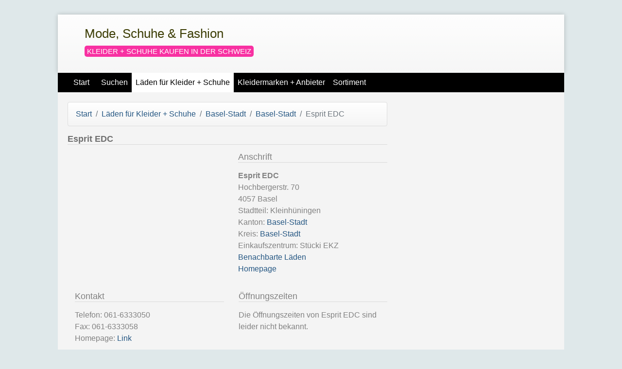

--- FILE ---
content_type: text/html; charset=UTF-8
request_url: https://www.mode-schuhe-fashion.ch/boutique/esprit-edc-basel.html
body_size: 3522
content:
<!DOCTYPE html>
<html lang="de">
<head>
    <meta http-equiv="Content-Type" content="text/html; charset=utf-8" />
    <meta name="language" Content="de">
    <meta name="Content-Language" Content="de">
    <meta name="robots" content="index, follow" />
    <meta name="viewport" content="width=device-width, initial-scale=1.0">
    <title>Esprit EDC aus Basel, Hochbergerstr. | mode-schuhe-fashion.ch</title>
    <meta name="description" content="Alle Informationen zu Esprit EDC aus Basel mit Anschrift, Sortiment, Öffnungszeiten und weiteren Informationen.">
    
                    <link rel="stylesheet" href="/assets/app.ecc2f49b.css">
        <!-- Renders a link tag (if your module requires any CSS)
             <link rel="stylesheet" href="/build/app.css"> -->
            <link rel="shortcut icon" href="/favicon.ico" />
            <meta name="apple-mobile-web-app-title" content="Fashion+Schuhe">
        <link rel="apple-touch-icon-precomposed" sizes="144x144" href="/apple-touch-icon-144x144-precomposed.png">
    <link rel="apple-touch-icon-precomposed" sizes="114x114" href="/apple-touch-icon-114x114-precomposed.png">
    <link rel="apple-touch-icon-precomposed" sizes="72x72" href="/apple-touch-icon-72x72-precomposed.png">
    <link rel="apple-touch-icon-precomposed" href="/apple-touch-icon-precomposed.png">
              <script>
            window.ga=window.ga||function(){(ga.q=ga.q||[]).push(arguments)};ga.l=+new Date;
            ga('create', 'UA-53959-45', 'auto');
            ga('send', 'pageview');        </script>
        <script async src='https://www.google-analytics.com/analytics.js'></script>
     
    </head>
<body >



<div id="content_wrapper">
    <div class="ad text-center"><script type="text/javascript" src="http://banners.webmasterplan.com/view.asp?ref=653565&js=1&site=14847&b=90&target=_blank&title=Jack+Wolfskin+-+Bekleidung%2c+Ausr%c3%bcstung%2c+Schuhe" ></script><noscript><a href="http://partners.webmasterplan.com/click.asp?ref=653565&site=14847&type=b90&bnb=90" target="_blank">
<img src="http://banners.webmasterplan.com/view.asp?ref=653565&site=14847&b=90" border="0" title="Jack Wolfskin - Bekleidung, Ausrüstung, Schuhe" alt="Jack Wolfskin - Bekleidung, Ausrüstung, Schuhe" width="728" height="90" /></a></noscript></div>

    <div class="container main">

            <div class="row-fluid ict_top">
                

                <div class="col">
                    <div id="ict_top_logo">
                        <div id="ict_top_text"><a href="/">Mode, Schuhe &amp; Fashion</a></div>
                        <div id="ict_top_tagline">Kleider + Schuhe kaufen in der Schweiz</div>                    </div>
                </div>
                
            </div>

            <nav class="navbar navbar-expand-md">
                <a class="nav-brand" href="/">Start</a>
                <div class="collapse navbar-collapse">
                    <div class="navbar-nav">
                        <a href="/suchen/" class="nav-link">Suchen</a>
                        <a href="/boutique/" class="nav-link  active"">Läden für Kleider + Schuhe</a>
                            <a href="/marken/" class="nav-link visible-desktop">Kleidermarken + Anbieter</a>                         <a href="/sortiment/" class="nav-link visible-desktop">Sortiment</a>                                                                    </div>
                </div>
            </nav>

                
                <div class="mainblock">
                    <div class="row">
                        <div class="col-8 ict_content">
                                                            <div class="navtrail">
                                    <nav aria-label="breadcrumb">
                                        <ol class="breadcrumb">
                                                                                                                                                                                        <li class="breadcrumb-item"><a href="/">Start</a></li>
                                                                                                                                                                                                <li class="breadcrumb-item"><a href="/boutique/">Läden für Kleider + Schuhe</a></li>
                                                                                                                                                                                                <li class="breadcrumb-item"><a href="/boutique/basel-stadt/">Basel-Stadt</a></li>
                                                                                                                                                                                                <li class="breadcrumb-item"><a href="/boutique/basel-stadt/basel-stadt/">Basel-Stadt </a></li>
                                                                                                                                                                                                <li class="breadcrumb-item active" aria-current="page">Esprit EDC</li>
                                                                                                                                                                        </ol>
                                    </nav>
                                </div>
                            
                            <h1>Esprit EDC</h1>

                            
                                                                                    
                            
                                <div itemscope itemtype="http://schema.org/Organization">
        <div class="row">
            <div class="ad span6"><script async src="//pagead2.googlesyndication.com/pagead/js/adsbygoogle.js"></script>
<ins class="adsbygoogle"
     style="display:inline-block;width:336px;height:280px"
     data-ad-client="ca-pub-5754726891044696"
     data-ad-slot="2496156558"></ins>
<script>
(adsbygoogle = window.adsbygoogle || []).push({});
</script></div>
            <div class="col-sm">
                <a name="address"></a>
                <h2>Anschrift</h2>
                <address>
                    <strong><span itemprop="name">Esprit EDC</span></strong><br/>
                    <div itemprop="address" itemscope itemtype="http://schema.org/PostalAddress">
                        <span itemprop="streetAddress">Hochbergerstr. 70</span><br/>
                        <span itemprop="postalCode">4057</span> <span
                                itemprop="addressLocality">Basel</span>
                                                    <br/>Stadtteil: Kleinhüningen
                                                                            <br/>Kanton: <a
                                href="/boutique/basel-stadt/"><span
                                    itemprop="addressRegion">Basel-Stadt</span></a>
                                                    <br/>Kreis: <a
                                    href="/boutique/basel-stadt/basel-stadt/">Basel-Stadt</a>
                                                                            <br/>Einkaufszentrum: Stücki EKZ
                                                                        <br/><a href="#around">Benachbarte Läden</a>

                                                    <br/><a href="http://www.espritshop.ch/" target="_blank"
                                    rel="nofollow">Homepage</a>
                                            </div>
                </address>
            </div>
        </div>

        <div class="row">
            <div class="col-sm">
                                    <a name="contact"></a>
                    <h2>Kontakt</h2>
                    <address>
                        Telefon: <span
                                itemprop="telephone">061-6333050</span><br/>
                                                    Fax: <span
                                itemprop="faxNumber">061-6333058</span><br/>
                                                                            Homepage: <a
                                href="http://www.espritshop.ch/" target="_blank" rel="nofollow">Link</a><br/>
                                                                                            </address>
                            </div>
            <div class="col-sm">
                                <a name="open"></a>
                <h2>Öffnungszeiten</h2>
                <p>
                                            Die Öffnungszeiten von Esprit EDC sind leider nicht bekannt.                                    </p>
            </div>
        </div>

        <div class="row">
                            <div class="col-sm">
                    <a name="offers"></a>
                    <h2>Mode Sortiment</h2>
                    <span itemprop="description">Esprit EDC hat Mode und Fashion-Artikel für dieses Sortiment:<ul>
    <li><a href="/sortiment/herren-mode/">Herren-Mode</a></li>
    <li><a href="/sortiment/damen/">Damen-Mode</a></li>
    <li><a href="/sortiment/accessoires/">Accessoires</a></li>
</ul>
</span>
                </div>
            
            <a name="brands"></a>
                <div class="col-sm">
                    <h2>Schuh- und Kleider-Marken</h2>
                    Der Laden <a href="/boutique/esprit-edc-basel.html" itemprop="url">Esprit EDC</a> hat diese Marken im Sortiment:                    <ul>
                                                    <li>
                                <a href="/marken/esprit/">Esprit</a>
                            </li>
                                            </ul>
                </div>
            
        </div>

        

        <div class="row">
            <div class="col">
                <h2>Bewertung von Esprit EDC</h2>
                                    <form action="/boutique/esprit-edc-basel.html" method="post" class="">
                        <div class="hero-unit">
                            <h3>Ihre Meinung ist gefragt!</h3>
                            <p>Bewerten Sie jetzt Esprit EDC aus Basel.</p>
                            <button style="width:220px; margin-right:50px;" name="like" value="like"
                                    class="btn btn-success"><i
                                        class="icon-ok icon-white"></i> Kann ich empfehlen!</button>
                            <button style="width:220px;" name="dislike" value="dislike" class="btn btn-warning"><i
                                        class="icon-remove icon-white"></i> Kann ich nicht empfehlen!</button>
                        </div>
                    </form>
                                <div itemprop="aggregateRating" itemscope itemtype="http://schema.org/AggregateRating">
                    <span itemprop="ratingValue">100</span>% empfehlen Esprit EDC aus Basel                    (<span itemprop="reviewCount">1</span> Bewertung                    )
                    <meta itemprop="worstRating" content="1">
                    <meta itemprop="bestRating" content="100">
                </div>
            </div>
        </div>

                <a name="around"></a>
        <div class="row">
            <div class="col">
                <h2>Benachbarte Läden</h2>

                

                <table width="100%" class="table table-striped table-bordered table-condensed">
                    <thead>
                    <tr>
                        <th width="5%" style="text-align:right;">Nr </th>
                        <th width="40%">Name</th>
                        <th width="30%">Ort</th>
                        <th width="10%" style="text-align:right;">Entfernung</th>
                    </tr>
                    </thead>
                    <tbody>
                                            <tr>
                            <td style="text-align:right;">1</td>
                            <td>
                                <a href="/boutique/c-a-basel-basel3.html">C&amp;A Basel</a>
                            </td>
                            <td>Basel</td>
                            <td style="text-align:right;">0.00
                                km
                            </td>
                        </tr>
                                            <tr>
                            <td style="text-align:right;">2</td>
                            <td>
                                <a href="/boutique/dosenbach-basel-basel3.html">Dosenbach Basel</a>
                            </td>
                            <td>Basel</td>
                            <td style="text-align:right;">0.00
                                km
                            </td>
                        </tr>
                                            <tr>
                            <td style="text-align:right;">3</td>
                            <td>
                                <a href="/boutique/h-m-basel-basel3.html">H&amp;M Basel</a>
                            </td>
                            <td>Basel</td>
                            <td style="text-align:right;">0.00
                                km
                            </td>
                        </tr>
                                            <tr>
                            <td style="text-align:right;">4</td>
                            <td>
                                <a href="/boutique/navyboot-basel-basel5.html">Navyboot Basel</a>
                            </td>
                            <td>Basel</td>
                            <td style="text-align:right;">0.00
                                km
                            </td>
                        </tr>
                                            <tr>
                            <td style="text-align:right;">5</td>
                            <td>
                                <a href="/boutique/esprit-basel2.html">Esprit</a>
                            </td>
                            <td>Basel</td>
                            <td style="text-align:right;">0.13
                                km
                            </td>
                        </tr>
                                            <tr>
                            <td style="text-align:right;">6</td>
                            <td>
                                <a href="/boutique/jaeger-s-babyland-basel.html">Jäger’s Babyland</a>
                            </td>
                            <td>Basel</td>
                            <td style="text-align:right;">1.52
                                km
                            </td>
                        </tr>
                                            <tr>
                            <td style="text-align:right;">7</td>
                            <td>
                                <a href="/boutique/takko-fashion-basel-basel.html">Takko Fashion Basel</a>
                            </td>
                            <td>Basel</td>
                            <td style="text-align:right;">1.94
                                km
                            </td>
                        </tr>
                                            <tr>
                            <td style="text-align:right;">8</td>
                            <td>
                                <a href="/boutique/dosenbach-basel-basel5.html">Dosenbach Basel</a>
                            </td>
                            <td>Basel</td>
                            <td style="text-align:right;">1.97
                                km
                            </td>
                        </tr>
                                            <tr>
                            <td style="text-align:right;">9</td>
                            <td>
                                <a href="/boutique/h-m-basel-basel4.html">H&amp;M Basel</a>
                            </td>
                            <td>Basel</td>
                            <td style="text-align:right;">2.00
                                km
                            </td>
                        </tr>
                                            <tr>
                            <td style="text-align:right;">10</td>
                            <td>
                                <a href="/boutique/charles-voegele-basel-basel3.html">Charles Vögele Basel</a>
                            </td>
                            <td>Basel</td>
                            <td style="text-align:right;">2.02
                                km
                            </td>
                        </tr>
                                            <tr>
                            <td style="text-align:right;">11</td>
                            <td>
                                <a href="/boutique/manor-basel-basel.html">Manor Basel</a>
                            </td>
                            <td>Basel</td>
                            <td style="text-align:right;">2.03
                                km
                            </td>
                        </tr>
                                            <tr>
                            <td style="text-align:right;">12</td>
                            <td>
                                <a href="/boutique/dosenbach-basel-basel4.html">Dosenbach Basel</a>
                            </td>
                            <td>Basel</td>
                            <td style="text-align:right;">2.09
                                km
                            </td>
                        </tr>
                                            <tr>
                            <td style="text-align:right;">13</td>
                            <td>
                                <a href="/boutique/manor-basel-basel2.html">Manor Basel</a>
                            </td>
                            <td>Basel</td>
                            <td style="text-align:right;">2.16
                                km
                            </td>
                        </tr>
                                        </tbody>
                </table>
            </div>
        </div>

    </div>

                            
                            
                        </div>

                                                    <div class="col-4 sidebar">
                                                                
                                

                                
                                
                            </div>
                                            </div>
                </div>


<div class="row ict_footer">
    <div class="col-6">
                <a href="/links/">Links</a> -        <a href="/kontakt/" rel="noindex,nofollow">Kontakt</a> -        <a href="/datenschutz/" rel="noindex,nofollow">Datenschutz</a> -        <a href="/impressum/" rel="noindex,nofollow">Impressum</a>    </div>
    <div class="col-6 right">
        &COPY; 2025 / <a href="/">www.mode-schuhe-fashion.ch</a>
    </div>
</div>

</div>



                    <script src="/assets/runtime.881acdd2.js"></script><script src="/assets/0.92d36141.js"></script><script src="/assets/app.fbda092c.js"></script>
            <!-- Renders app.js & a webpack runtime.js file
                <script src="/build/runtime.js"></script>
                <script src="/build/app.js"></script> -->
                                    </body>
</html>


--- FILE ---
content_type: text/html; charset=utf-8
request_url: https://www.google.com/recaptcha/api2/aframe
body_size: 265
content:
<!DOCTYPE HTML><html><head><meta http-equiv="content-type" content="text/html; charset=UTF-8"></head><body><script nonce="mR2rsOqP8tQI1ceqfl83SQ">/** Anti-fraud and anti-abuse applications only. See google.com/recaptcha */ try{var clients={'sodar':'https://pagead2.googlesyndication.com/pagead/sodar?'};window.addEventListener("message",function(a){try{if(a.source===window.parent){var b=JSON.parse(a.data);var c=clients[b['id']];if(c){var d=document.createElement('img');d.src=c+b['params']+'&rc='+(localStorage.getItem("rc::a")?sessionStorage.getItem("rc::b"):"");window.document.body.appendChild(d);sessionStorage.setItem("rc::e",parseInt(sessionStorage.getItem("rc::e")||0)+1);localStorage.setItem("rc::h",'1762651859266');}}}catch(b){}});window.parent.postMessage("_grecaptcha_ready", "*");}catch(b){}</script></body></html>

--- FILE ---
content_type: text/plain
request_url: https://www.google-analytics.com/j/collect?v=1&_v=j102&a=690565719&t=pageview&_s=1&dl=https%3A%2F%2Fwww.mode-schuhe-fashion.ch%2Fboutique%2Fesprit-edc-basel.html&ul=en-us%40posix&dt=Esprit%20EDC%20aus%20Basel%2C%20Hochbergerstr.%20%7C%20mode-schuhe-fashion.ch&sr=1280x720&vp=1280x720&_u=IEBAAEABAAAAACAAI~&jid=1284534506&gjid=20616905&cid=442682292.1762651858&tid=UA-53959-45&_gid=416169198.1762651858&_r=1&_slc=1&z=1809865410
body_size: -453
content:
2,cG-1EB071CC6C

--- FILE ---
content_type: application/javascript
request_url: https://www.mode-schuhe-fashion.ch/assets/app.fbda092c.js
body_size: 352
content:
(window.webpackJsonp=window.webpackJsonp||[]).push([["app"],{JnnX:function(a,n,e){var c=e("EVdn");c((function(){c("#incratec_aqualocbundle_searchtype_searchPos_res").hide(),navigator.geolocation||(c("#incratec_aqualocbundle_searchtype_searchPos").disable(),c("#incratec_aqualocbundle_searchtype_searchPos").after(" <span class='label label-warning' id='incratec_aqualocbundle_searchtype_searchPos_res'>Nicht verfügbar</span>"))}))},XENs:function(a,n,e){},ng4s:function(a,n,e){e("XENs");var c=e("EVdn");e("SYky"),e("ry7D"),e("ErnB"),c(document).ready((function(){c('[data-toggle="popover"]').popover()})),e("JnnX")}},[["ng4s","runtime",0]]]);